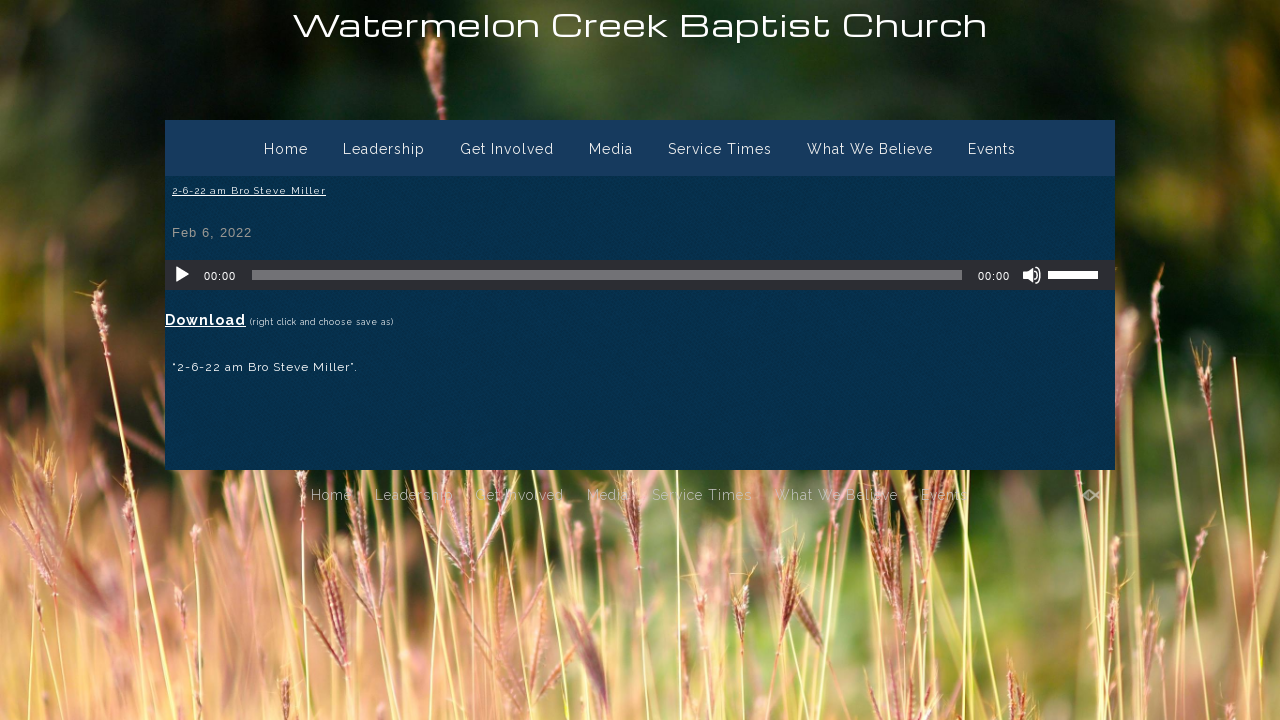

--- FILE ---
content_type: text/html; charset=UTF-8
request_url: https://www.watermeloncreekchurch.com/sermons/2-6-22-am-bro-steve-miller/?mobileOn=0
body_size: 11380
content:
<!DOCTYPE html>
<html xmlns="http://www.w3.org/1999/xhtml" lang="en-US">
<head profile="http://gmpg.org/xfn/11">
<meta http-equiv="Content-Type" content="text/html; charset=UTF-8" />
<meta name="viewport" content="width=device-width" />
<meta name="apple-mobile-web-app-capable" content="no" />
<meta name="apple-mobile-web-app-status-bar-style" content="black" />

<title>2-6-22 am Bro Steve Miller - Watermelon Creek Baptist Church</title>

			<meta property="og:url"           content="https://www.watermeloncreekchurch.com/sermons/2-6-22-am-bro-steve-miller/" />
			<meta property="og:type"          content="article" />
			<meta property="og:title"         content="2-6-22 am Bro Steve Miller" />
			<meta property="og:image"         content="" />
			<meta property="og:description"   content="&#034;2-6-22 am Bro Steve Miller&#034;." />
				<link rel="apple-touch-icon" href="https://www.watermeloncreekchurch.com/hp_wordpress/wp-content/themes/SFWebTemplate/apple-touch-icon.png" />
	<link rel="stylesheet" id="SFstyle" href="https://www.watermeloncreekchurch.com/hp_wordpress/wp-content/themes/SFWebTemplate/style.css?ver=8.5.1.11" type="text/css" media="screen" />
<link rel="stylesheet" id="design_css" href="//sftheme.truepath.com/55/55.css" type="text/css" media="screen" />
<link rel="pingback" href="https://www.watermeloncreekchurch.com/hp_wordpress/xmlrpc.php" />

<style>
	body .plFrontPage .SFblank {
	background:#FFF !important;
	background:rgba(255,255,255,0.7) !important;
	}
</style>
<!--[if lte IE 6]>
	<style type="text/css">
		img { behavior: url(https://www.watermeloncreekchurch.com/hp_wordpress/wp-content/themes/SFWebTemplate/js/iepngfix.htc) }
	</style> 
<![endif]-->

<meta name='robots' content='index, follow, max-image-preview:large, max-snippet:-1, max-video-preview:-1' />
	<style>img:is([sizes="auto" i], [sizes^="auto," i]) { contain-intrinsic-size: 3000px 1500px }</style>
	<style id="BGbackground">
/* Textures used by permission, based on http://subtlepatterns.com*/ body{background:rgb(218,180,120) url(https://www.watermeloncreekchurch.com/hp_wordpress/wp-content/uploads/2018/02/ed5a9be9b4a3.jpg) /*id3622*/ no-repeat 0 0 fixed}@media screen and (max-width:1024px) and (max-height:1024px){body{background-image:url(https://www.watermeloncreekchurch.com/hp_wordpress/wp-content/uploads/2018/02/ed5a9be9b4a3-1024x768.jpg);}}body{-webkit-background-size: cover;
			-moz-background-size: cover;
			-o-background-size: cover;
			background-size: cover;}#header { background: transparent }</style>
<style id="BGcontent"></style><style id="BGnav"></style>
	<!-- This site is optimized with the Yoast SEO plugin v24.4 - https://yoast.com/wordpress/plugins/seo/ -->
	<link rel="canonical" href="https://www.watermeloncreekchurch.com/sermons/2-6-22-am-bro-steve-miller/" />
	<meta property="og:locale" content="en_US" />
	<meta property="og:type" content="article" />
	<meta property="og:title" content="2-6-22 am Bro Steve Miller - Watermelon Creek Baptist Church" />
	<meta property="og:description" content="&#8220;2-6-22 am Bro Steve Miller&#8221;." />
	<meta property="og:url" content="https://www.watermeloncreekchurch.com/sermons/2-6-22-am-bro-steve-miller/" />
	<meta property="og:site_name" content="Watermelon Creek Baptist Church" />
	<meta name="twitter:card" content="summary_large_image" />
	<script type="application/ld+json" class="yoast-schema-graph">{"@context":"https://schema.org","@graph":[{"@type":"WebPage","@id":"https://www.watermeloncreekchurch.com/sermons/2-6-22-am-bro-steve-miller/","url":"https://www.watermeloncreekchurch.com/sermons/2-6-22-am-bro-steve-miller/","name":"2-6-22 am Bro Steve Miller - Watermelon Creek Baptist Church","isPartOf":{"@id":"https://www.watermeloncreekchurch.com/#website"},"datePublished":"2022-02-06T16:24:00+00:00","breadcrumb":{"@id":"https://www.watermeloncreekchurch.com/sermons/2-6-22-am-bro-steve-miller/#breadcrumb"},"inLanguage":"en-US","potentialAction":[{"@type":"ReadAction","target":["https://www.watermeloncreekchurch.com/sermons/2-6-22-am-bro-steve-miller/"]}]},{"@type":"BreadcrumbList","@id":"https://www.watermeloncreekchurch.com/sermons/2-6-22-am-bro-steve-miller/#breadcrumb","itemListElement":[{"@type":"ListItem","position":1,"name":"Home","item":"https://www.watermeloncreekchurch.com/"},{"@type":"ListItem","position":2,"name":"Sermons","item":"https://www.watermeloncreekchurch.com/sermons/"},{"@type":"ListItem","position":3,"name":"2-6-22 am Bro Steve Miller"}]},{"@type":"WebSite","@id":"https://www.watermeloncreekchurch.com/#website","url":"https://www.watermeloncreekchurch.com/","name":"Watermelon Creek Baptist Church","description":"","potentialAction":[{"@type":"SearchAction","target":{"@type":"EntryPoint","urlTemplate":"https://www.watermeloncreekchurch.com/?s={search_term_string}"},"query-input":{"@type":"PropertyValueSpecification","valueRequired":true,"valueName":"search_term_string"}}],"inLanguage":"en-US"}]}</script>
	<!-- / Yoast SEO plugin. -->


<link href='https://fonts.gstatic.com' crossorigin rel='preconnect' />
<link rel="alternate" type="text/xml" title="Watermelon Creek Baptist Church &raquo; Feed" href="https://www.watermeloncreekchurch.com/feed/" />
<link rel="alternate" type="text/xml" title="Watermelon Creek Baptist Church &raquo; Comments Feed" href="https://www.watermeloncreekchurch.com/comments/feed/" />
<style></style><script type="text/javascript">
/* <![CDATA[ */
window._wpemojiSettings = {"baseUrl":"https:\/\/s.w.org\/images\/core\/emoji\/16.0.1\/72x72\/","ext":".png","svgUrl":"https:\/\/s.w.org\/images\/core\/emoji\/16.0.1\/svg\/","svgExt":".svg","source":{"concatemoji":"https:\/\/www.watermeloncreekchurch.com\/hp_wordpress\/wp-includes\/js\/wp-emoji-release.min.js?ver=6.8.3"}};
/*! This file is auto-generated */
!function(s,n){var o,i,e;function c(e){try{var t={supportTests:e,timestamp:(new Date).valueOf()};sessionStorage.setItem(o,JSON.stringify(t))}catch(e){}}function p(e,t,n){e.clearRect(0,0,e.canvas.width,e.canvas.height),e.fillText(t,0,0);var t=new Uint32Array(e.getImageData(0,0,e.canvas.width,e.canvas.height).data),a=(e.clearRect(0,0,e.canvas.width,e.canvas.height),e.fillText(n,0,0),new Uint32Array(e.getImageData(0,0,e.canvas.width,e.canvas.height).data));return t.every(function(e,t){return e===a[t]})}function u(e,t){e.clearRect(0,0,e.canvas.width,e.canvas.height),e.fillText(t,0,0);for(var n=e.getImageData(16,16,1,1),a=0;a<n.data.length;a++)if(0!==n.data[a])return!1;return!0}function f(e,t,n,a){switch(t){case"flag":return n(e,"\ud83c\udff3\ufe0f\u200d\u26a7\ufe0f","\ud83c\udff3\ufe0f\u200b\u26a7\ufe0f")?!1:!n(e,"\ud83c\udde8\ud83c\uddf6","\ud83c\udde8\u200b\ud83c\uddf6")&&!n(e,"\ud83c\udff4\udb40\udc67\udb40\udc62\udb40\udc65\udb40\udc6e\udb40\udc67\udb40\udc7f","\ud83c\udff4\u200b\udb40\udc67\u200b\udb40\udc62\u200b\udb40\udc65\u200b\udb40\udc6e\u200b\udb40\udc67\u200b\udb40\udc7f");case"emoji":return!a(e,"\ud83e\udedf")}return!1}function g(e,t,n,a){var r="undefined"!=typeof WorkerGlobalScope&&self instanceof WorkerGlobalScope?new OffscreenCanvas(300,150):s.createElement("canvas"),o=r.getContext("2d",{willReadFrequently:!0}),i=(o.textBaseline="top",o.font="600 32px Arial",{});return e.forEach(function(e){i[e]=t(o,e,n,a)}),i}function t(e){var t=s.createElement("script");t.src=e,t.defer=!0,s.head.appendChild(t)}"undefined"!=typeof Promise&&(o="wpEmojiSettingsSupports",i=["flag","emoji"],n.supports={everything:!0,everythingExceptFlag:!0},e=new Promise(function(e){s.addEventListener("DOMContentLoaded",e,{once:!0})}),new Promise(function(t){var n=function(){try{var e=JSON.parse(sessionStorage.getItem(o));if("object"==typeof e&&"number"==typeof e.timestamp&&(new Date).valueOf()<e.timestamp+604800&&"object"==typeof e.supportTests)return e.supportTests}catch(e){}return null}();if(!n){if("undefined"!=typeof Worker&&"undefined"!=typeof OffscreenCanvas&&"undefined"!=typeof URL&&URL.createObjectURL&&"undefined"!=typeof Blob)try{var e="postMessage("+g.toString()+"("+[JSON.stringify(i),f.toString(),p.toString(),u.toString()].join(",")+"));",a=new Blob([e],{type:"text/javascript"}),r=new Worker(URL.createObjectURL(a),{name:"wpTestEmojiSupports"});return void(r.onmessage=function(e){c(n=e.data),r.terminate(),t(n)})}catch(e){}c(n=g(i,f,p,u))}t(n)}).then(function(e){for(var t in e)n.supports[t]=e[t],n.supports.everything=n.supports.everything&&n.supports[t],"flag"!==t&&(n.supports.everythingExceptFlag=n.supports.everythingExceptFlag&&n.supports[t]);n.supports.everythingExceptFlag=n.supports.everythingExceptFlag&&!n.supports.flag,n.DOMReady=!1,n.readyCallback=function(){n.DOMReady=!0}}).then(function(){return e}).then(function(){var e;n.supports.everything||(n.readyCallback(),(e=n.source||{}).concatemoji?t(e.concatemoji):e.wpemoji&&e.twemoji&&(t(e.twemoji),t(e.wpemoji)))}))}((window,document),window._wpemojiSettings);
/* ]]> */
</script>
<style>@import "";

	@font-face {
		font-family:'Roboto-Light';
		font-style:normal;
		src: url(https://www.watermeloncreekchurch.com/hp_wordpress/wp-content/uploads/2015/03/Roboto-Light.ttf);
	}
	@font-face {
		font-family:'Socialico Plus';
		font-style:normal;
		src: url(https://www.watermeloncreekchurch.com/hp_wordpress/wp-content/uploads/2015/03/Socialico-Plus.otf);
	}</style><link rel="stylesheet" type="text/css" href="https://fonts.googleapis.com/css?family=ABeeZee|Abril+Fatface|Aguafina+Script|Alegreya%3A400%2C700|Alfa+Slab+One|Antic+Didone|Archivo+Narrow%3A400%2C700|Arimo%3A400%2C700|Arvo%3A400%2C700|Bangers|Bevan|Bowlby+One|Cabin%3A400%2C500%2C600%2C700|Cantata+One|Carrois+Gothic|Caudex%3A400%2C700|Cinzel%3A400%2C700|Cinzel+Decorative%3A400%2C700|Codystar%3A300%2C400|Comfortaa%3A300%2C400%2C700|Covered+By+Your+Grace%3A400|Cutive|Dancing+Script%3A400%2C700|Domine%3A400%2C700|Droid+Sans%3A400%2C700|Droid+Serif%3A400%2C700|Englebert|Enriqueta%3A400%2C700|Exo+2%3A300%2C400%2C600%2C700|Fauna+One|Fjalla+One|Gentium+Book+Basic%3A400%2C400italic%2C700|Glegoo%3A400%2C700|Gloria+Hallelujah|Great+Vibes|Gruppo|Hammersmith+One|Holtwood+One+SC|Julius+Sans+One|Jura%3A300%2C400%2C600|Lato%3A300%2C400%2C700|Libre+Baskerville%3A400%2C700|Lobster+Two%3A400%2C400italic%2C700%2C700italic|Lora%3A400%2C700|Maiden+Orange|Merriweather%3A300%2C400%2C700%2C900|Michroma|Montserrat%3A300%2C400%2C700|Nixie+One|Numans|Old+Standard+TT%3A400%2C700|Open+Sans%3A300%2C400%2C600%2C700|Open+Sans+Condensed%3A300%2C300italic%2C700|Oswald%3A300%2C400%2C700|Ovo|Pacifico|Passion+One%3A400%2C700|Permanent+Marker|Playfair+Display%3A400%2C700%2C900|Poiret+One%3A400|Pontano+Sans|Prata|Poppins|PT+Sans+Narrow%3A400%2C700|PT+Serif%3A400%2C700|Questrial|Quicksand%3A400%2C700|Raleway%3A300%2C400%2C600%2C700|Raleway+Dots|Righteous|Roboto%3A300%2C400%2C700|Roboto+Condensed%3A300%2C400%2C700|Roboto+Slab%3A300%2C400%2C700|Rokkitt%3A400%2C700|Sacramento|Sanchez|Sansita+One|Satisfy|Shadows+Into+Light|Sigmar+One|Slabo+13px%3A400|Source+Sans+Pro%3A200%2C300%2C400%2C600%2C700%2C900|Source+Serif+Pro%3A400%2C600%2C700|Ubuntu%3A300%2C400%2C700|Viga|Wire+One"><link rel='stylesheet' id='btnStyle-css' href='https://www.watermeloncreekchurch.com/hp_wordpress/wp-content/themes/SFWebTemplate/plugins/Layout/css/linkBtnStyle.css?ver=8.5.1.11' type='text/css' media='all' />
<link rel='stylesheet' id='fontello-css' href='https://www.watermeloncreekchurch.com/hp_wordpress/wp-content/themes/SFWebTemplate/plugins/blog/css/css/fontello.css?ver=6.8.3' type='text/css' media='all' />
<link rel='stylesheet' id='mediaelement-css' href='https://www.watermeloncreekchurch.com/hp_wordpress/wp-includes/js/mediaelement/mediaelementplayer-legacy.min.css?ver=4.2.17' type='text/css' media='all' />
<link rel='stylesheet' id='wp-mediaelement-css' href='https://www.watermeloncreekchurch.com/hp_wordpress/wp-includes/js/mediaelement/wp-mediaelement.min.css?ver=6.8.3' type='text/css' media='all' />
<style id='wp-emoji-styles-inline-css' type='text/css'>

	img.wp-smiley, img.emoji {
		display: inline !important;
		border: none !important;
		box-shadow: none !important;
		height: 1em !important;
		width: 1em !important;
		margin: 0 0.07em !important;
		vertical-align: -0.1em !important;
		background: none !important;
		padding: 0 !important;
	}
</style>
<link rel='stylesheet' id='wp-block-library-css' href='https://www.watermeloncreekchurch.com/hp_wordpress/wp-includes/css/dist/block-library/style.min.css?ver=6.8.3' type='text/css' media='all' />
<style id='classic-theme-styles-inline-css' type='text/css'>
/*! This file is auto-generated */
.wp-block-button__link{color:#fff;background-color:#32373c;border-radius:9999px;box-shadow:none;text-decoration:none;padding:calc(.667em + 2px) calc(1.333em + 2px);font-size:1.125em}.wp-block-file__button{background:#32373c;color:#fff;text-decoration:none}
</style>
<link rel='stylesheet' id='fmsform-block-css' href='https://www.watermeloncreekchurch.com/hp_wordpress/wp-content/plugins/com.ministrybrands.forms/editor/gutenberg/blocks/fmsform/style.css?ver=1740417359' type='text/css' media='all' />
<link rel='stylesheet' id='prayer-cloud-block-css' href='https://www.watermeloncreekchurch.com/hp_wordpress/wp-content/plugins/com.ministrybrands.prayer/editor/gutenberg/blocks/prayer-cloud/style.css?ver=1760066327' type='text/css' media='all' />
<style id='global-styles-inline-css' type='text/css'>
:root{--wp--preset--aspect-ratio--square: 1;--wp--preset--aspect-ratio--4-3: 4/3;--wp--preset--aspect-ratio--3-4: 3/4;--wp--preset--aspect-ratio--3-2: 3/2;--wp--preset--aspect-ratio--2-3: 2/3;--wp--preset--aspect-ratio--16-9: 16/9;--wp--preset--aspect-ratio--9-16: 9/16;--wp--preset--color--black: #000000;--wp--preset--color--cyan-bluish-gray: #abb8c3;--wp--preset--color--white: #ffffff;--wp--preset--color--pale-pink: #f78da7;--wp--preset--color--vivid-red: #cf2e2e;--wp--preset--color--luminous-vivid-orange: #ff6900;--wp--preset--color--luminous-vivid-amber: #fcb900;--wp--preset--color--light-green-cyan: #7bdcb5;--wp--preset--color--vivid-green-cyan: #00d084;--wp--preset--color--pale-cyan-blue: #8ed1fc;--wp--preset--color--vivid-cyan-blue: #0693e3;--wp--preset--color--vivid-purple: #9b51e0;--wp--preset--gradient--vivid-cyan-blue-to-vivid-purple: linear-gradient(135deg,rgba(6,147,227,1) 0%,rgb(155,81,224) 100%);--wp--preset--gradient--light-green-cyan-to-vivid-green-cyan: linear-gradient(135deg,rgb(122,220,180) 0%,rgb(0,208,130) 100%);--wp--preset--gradient--luminous-vivid-amber-to-luminous-vivid-orange: linear-gradient(135deg,rgba(252,185,0,1) 0%,rgba(255,105,0,1) 100%);--wp--preset--gradient--luminous-vivid-orange-to-vivid-red: linear-gradient(135deg,rgba(255,105,0,1) 0%,rgb(207,46,46) 100%);--wp--preset--gradient--very-light-gray-to-cyan-bluish-gray: linear-gradient(135deg,rgb(238,238,238) 0%,rgb(169,184,195) 100%);--wp--preset--gradient--cool-to-warm-spectrum: linear-gradient(135deg,rgb(74,234,220) 0%,rgb(151,120,209) 20%,rgb(207,42,186) 40%,rgb(238,44,130) 60%,rgb(251,105,98) 80%,rgb(254,248,76) 100%);--wp--preset--gradient--blush-light-purple: linear-gradient(135deg,rgb(255,206,236) 0%,rgb(152,150,240) 100%);--wp--preset--gradient--blush-bordeaux: linear-gradient(135deg,rgb(254,205,165) 0%,rgb(254,45,45) 50%,rgb(107,0,62) 100%);--wp--preset--gradient--luminous-dusk: linear-gradient(135deg,rgb(255,203,112) 0%,rgb(199,81,192) 50%,rgb(65,88,208) 100%);--wp--preset--gradient--pale-ocean: linear-gradient(135deg,rgb(255,245,203) 0%,rgb(182,227,212) 50%,rgb(51,167,181) 100%);--wp--preset--gradient--electric-grass: linear-gradient(135deg,rgb(202,248,128) 0%,rgb(113,206,126) 100%);--wp--preset--gradient--midnight: linear-gradient(135deg,rgb(2,3,129) 0%,rgb(40,116,252) 100%);--wp--preset--font-size--small: 13px;--wp--preset--font-size--medium: 20px;--wp--preset--font-size--large: 36px;--wp--preset--font-size--x-large: 42px;--wp--preset--spacing--20: 0.44rem;--wp--preset--spacing--30: 0.67rem;--wp--preset--spacing--40: 1rem;--wp--preset--spacing--50: 1.5rem;--wp--preset--spacing--60: 2.25rem;--wp--preset--spacing--70: 3.38rem;--wp--preset--spacing--80: 5.06rem;--wp--preset--shadow--natural: 6px 6px 9px rgba(0, 0, 0, 0.2);--wp--preset--shadow--deep: 12px 12px 50px rgba(0, 0, 0, 0.4);--wp--preset--shadow--sharp: 6px 6px 0px rgba(0, 0, 0, 0.2);--wp--preset--shadow--outlined: 6px 6px 0px -3px rgba(255, 255, 255, 1), 6px 6px rgba(0, 0, 0, 1);--wp--preset--shadow--crisp: 6px 6px 0px rgba(0, 0, 0, 1);}:where(.is-layout-flex){gap: 0.5em;}:where(.is-layout-grid){gap: 0.5em;}body .is-layout-flex{display: flex;}.is-layout-flex{flex-wrap: wrap;align-items: center;}.is-layout-flex > :is(*, div){margin: 0;}body .is-layout-grid{display: grid;}.is-layout-grid > :is(*, div){margin: 0;}:where(.wp-block-columns.is-layout-flex){gap: 2em;}:where(.wp-block-columns.is-layout-grid){gap: 2em;}:where(.wp-block-post-template.is-layout-flex){gap: 1.25em;}:where(.wp-block-post-template.is-layout-grid){gap: 1.25em;}.has-black-color{color: var(--wp--preset--color--black) !important;}.has-cyan-bluish-gray-color{color: var(--wp--preset--color--cyan-bluish-gray) !important;}.has-white-color{color: var(--wp--preset--color--white) !important;}.has-pale-pink-color{color: var(--wp--preset--color--pale-pink) !important;}.has-vivid-red-color{color: var(--wp--preset--color--vivid-red) !important;}.has-luminous-vivid-orange-color{color: var(--wp--preset--color--luminous-vivid-orange) !important;}.has-luminous-vivid-amber-color{color: var(--wp--preset--color--luminous-vivid-amber) !important;}.has-light-green-cyan-color{color: var(--wp--preset--color--light-green-cyan) !important;}.has-vivid-green-cyan-color{color: var(--wp--preset--color--vivid-green-cyan) !important;}.has-pale-cyan-blue-color{color: var(--wp--preset--color--pale-cyan-blue) !important;}.has-vivid-cyan-blue-color{color: var(--wp--preset--color--vivid-cyan-blue) !important;}.has-vivid-purple-color{color: var(--wp--preset--color--vivid-purple) !important;}.has-black-background-color{background-color: var(--wp--preset--color--black) !important;}.has-cyan-bluish-gray-background-color{background-color: var(--wp--preset--color--cyan-bluish-gray) !important;}.has-white-background-color{background-color: var(--wp--preset--color--white) !important;}.has-pale-pink-background-color{background-color: var(--wp--preset--color--pale-pink) !important;}.has-vivid-red-background-color{background-color: var(--wp--preset--color--vivid-red) !important;}.has-luminous-vivid-orange-background-color{background-color: var(--wp--preset--color--luminous-vivid-orange) !important;}.has-luminous-vivid-amber-background-color{background-color: var(--wp--preset--color--luminous-vivid-amber) !important;}.has-light-green-cyan-background-color{background-color: var(--wp--preset--color--light-green-cyan) !important;}.has-vivid-green-cyan-background-color{background-color: var(--wp--preset--color--vivid-green-cyan) !important;}.has-pale-cyan-blue-background-color{background-color: var(--wp--preset--color--pale-cyan-blue) !important;}.has-vivid-cyan-blue-background-color{background-color: var(--wp--preset--color--vivid-cyan-blue) !important;}.has-vivid-purple-background-color{background-color: var(--wp--preset--color--vivid-purple) !important;}.has-black-border-color{border-color: var(--wp--preset--color--black) !important;}.has-cyan-bluish-gray-border-color{border-color: var(--wp--preset--color--cyan-bluish-gray) !important;}.has-white-border-color{border-color: var(--wp--preset--color--white) !important;}.has-pale-pink-border-color{border-color: var(--wp--preset--color--pale-pink) !important;}.has-vivid-red-border-color{border-color: var(--wp--preset--color--vivid-red) !important;}.has-luminous-vivid-orange-border-color{border-color: var(--wp--preset--color--luminous-vivid-orange) !important;}.has-luminous-vivid-amber-border-color{border-color: var(--wp--preset--color--luminous-vivid-amber) !important;}.has-light-green-cyan-border-color{border-color: var(--wp--preset--color--light-green-cyan) !important;}.has-vivid-green-cyan-border-color{border-color: var(--wp--preset--color--vivid-green-cyan) !important;}.has-pale-cyan-blue-border-color{border-color: var(--wp--preset--color--pale-cyan-blue) !important;}.has-vivid-cyan-blue-border-color{border-color: var(--wp--preset--color--vivid-cyan-blue) !important;}.has-vivid-purple-border-color{border-color: var(--wp--preset--color--vivid-purple) !important;}.has-vivid-cyan-blue-to-vivid-purple-gradient-background{background: var(--wp--preset--gradient--vivid-cyan-blue-to-vivid-purple) !important;}.has-light-green-cyan-to-vivid-green-cyan-gradient-background{background: var(--wp--preset--gradient--light-green-cyan-to-vivid-green-cyan) !important;}.has-luminous-vivid-amber-to-luminous-vivid-orange-gradient-background{background: var(--wp--preset--gradient--luminous-vivid-amber-to-luminous-vivid-orange) !important;}.has-luminous-vivid-orange-to-vivid-red-gradient-background{background: var(--wp--preset--gradient--luminous-vivid-orange-to-vivid-red) !important;}.has-very-light-gray-to-cyan-bluish-gray-gradient-background{background: var(--wp--preset--gradient--very-light-gray-to-cyan-bluish-gray) !important;}.has-cool-to-warm-spectrum-gradient-background{background: var(--wp--preset--gradient--cool-to-warm-spectrum) !important;}.has-blush-light-purple-gradient-background{background: var(--wp--preset--gradient--blush-light-purple) !important;}.has-blush-bordeaux-gradient-background{background: var(--wp--preset--gradient--blush-bordeaux) !important;}.has-luminous-dusk-gradient-background{background: var(--wp--preset--gradient--luminous-dusk) !important;}.has-pale-ocean-gradient-background{background: var(--wp--preset--gradient--pale-ocean) !important;}.has-electric-grass-gradient-background{background: var(--wp--preset--gradient--electric-grass) !important;}.has-midnight-gradient-background{background: var(--wp--preset--gradient--midnight) !important;}.has-small-font-size{font-size: var(--wp--preset--font-size--small) !important;}.has-medium-font-size{font-size: var(--wp--preset--font-size--medium) !important;}.has-large-font-size{font-size: var(--wp--preset--font-size--large) !important;}.has-x-large-font-size{font-size: var(--wp--preset--font-size--x-large) !important;}
:where(.wp-block-post-template.is-layout-flex){gap: 1.25em;}:where(.wp-block-post-template.is-layout-grid){gap: 1.25em;}
:where(.wp-block-columns.is-layout-flex){gap: 2em;}:where(.wp-block-columns.is-layout-grid){gap: 2em;}
:root :where(.wp-block-pullquote){font-size: 1.5em;line-height: 1.6;}
</style>
<link rel='stylesheet' id='wc-gallery-style-css' href='https://www.watermeloncreekchurch.com/hp_wordpress/wp-content/plugins/wc-gallery/includes/css/style.css?ver=1.67' type='text/css' media='all' />
<link rel='stylesheet' id='wc-gallery-popup-style-css' href='https://www.watermeloncreekchurch.com/hp_wordpress/wp-content/plugins/wc-gallery/includes/css/magnific-popup.css?ver=1.1.0' type='text/css' media='all' />
<link rel='stylesheet' id='wc-gallery-flexslider-style-css' href='https://www.watermeloncreekchurch.com/hp_wordpress/wp-content/plugins/wc-gallery/includes/vendors/flexslider/flexslider.css?ver=2.6.1' type='text/css' media='all' />
<link rel='stylesheet' id='wc-gallery-owlcarousel-style-css' href='https://www.watermeloncreekchurch.com/hp_wordpress/wp-content/plugins/wc-gallery/includes/vendors/owlcarousel/assets/owl.carousel.css?ver=2.1.4' type='text/css' media='all' />
<link rel='stylesheet' id='wc-gallery-owlcarousel-theme-style-css' href='https://www.watermeloncreekchurch.com/hp_wordpress/wp-content/plugins/wc-gallery/includes/vendors/owlcarousel/assets/owl.theme.default.css?ver=2.1.4' type='text/css' media='all' />
<link rel='stylesheet' id='sf-parallax-css-css' href='https://www.watermeloncreekchurch.com/hp_wordpress/wp-content/themes/SFWebTemplate/plugins/Layout/js/parallax/PL.css?ver=8.5.1.11' type='text/css' media='all' />
<link rel='stylesheet' id='sf-wait-spinner-css' href='https://www.watermeloncreekchurch.com/hp_wordpress/wp-content/themes/SFWebTemplate/plugins/admin/css/wait-spinner.css?ver=8.5.1.11' type='text/css' media='all' />
<link rel='stylesheet' id='sermoncommon-css' href='https://www.watermeloncreekchurch.com/hp_wordpress/wp-content/themes/SFWebTemplate/plugins/sermons/css/sermon.css?ver=8.5.1.11' type='text/css' media='all' />
<link rel='stylesheet' id='sfsermonstyle-css' href='https://www.watermeloncreekchurch.com/hp_wordpress/wp-content/themes/SFWebTemplate/plugins/sermons/theme/default.css?ver=8.5.1.11' type='text/css' media='all' />
<link rel='stylesheet' id='wc-gallery-simpler-css' href='https://www.watermeloncreekchurch.com/hp_wordpress/wp-content/themes/SFWebTemplate/plugins/Layout/css/simple-wc-gallery.css?ver=8.5.1.11' type='text/css' media='all' />
<script type="text/javascript">
	var _gaq = _gaq || [];
	_gaq.push(['sf._setAccount', 'UA-25906680-5'],
		['sf._setDomainName', 'www.watermeloncreekchurch.com'],
		['sf._setAllowLinker', true],
		['sf._setCustomVar', 1, 'user', '0', 1],
		['sf._setCustomVar', 2, 'theme', '55', 3],
		['sf._setCustomVar', 3, 'all_posts', '382', 3],
		['sf._setCustomVar', 4, 'imageEditor', '64', 3],
		['sf._setCustomVar', 5, 'plugins', '10', 3],
		['sf._trackPageview']
	);

	(function() {
		var ga = document.createElement('script'); ga.type = 'text/javascript'; ga.async = true;
		ga.src = ('https:' == document.location.protocol ? 'https://ssl' : 'http://www') + '.google-analytics.com/ga.js';
		var s = document.getElementsByTagName('script')[0]; s.parentNode.insertBefore(ga, s);
//		(document.getElementsByTagName('head')[0] || document.getElementsByTagName('body')[0]).appendChild(ga);
	})();
</script>
<script type='text/javascript' src='https://www.watermeloncreekchurch.com/hp_wordpress/wp-admin/load-scripts.php?c=gzip&amp;load%5Bchunk_0%5D=jquery-core,jquery-migrate&amp;ver=6.8.3'></script>
<script type="text/javascript" id="mediaelement-core-js-before">
/* <![CDATA[ */
var mejsL10n = {"language":"en","strings":{"mejs.download-file":"Download File","mejs.install-flash":"You are using a browser that does not have Flash player enabled or installed. Please turn on your Flash player plugin or download the latest version from https:\/\/get.adobe.com\/flashplayer\/","mejs.fullscreen":"Fullscreen","mejs.play":"Play","mejs.pause":"Pause","mejs.time-slider":"Time Slider","mejs.time-help-text":"Use Left\/Right Arrow keys to advance one second, Up\/Down arrows to advance ten seconds.","mejs.live-broadcast":"Live Broadcast","mejs.volume-help-text":"Use Up\/Down Arrow keys to increase or decrease volume.","mejs.unmute":"Unmute","mejs.mute":"Mute","mejs.volume-slider":"Volume Slider","mejs.video-player":"Video Player","mejs.audio-player":"Audio Player","mejs.captions-subtitles":"Captions\/Subtitles","mejs.captions-chapters":"Chapters","mejs.none":"None","mejs.afrikaans":"Afrikaans","mejs.albanian":"Albanian","mejs.arabic":"Arabic","mejs.belarusian":"Belarusian","mejs.bulgarian":"Bulgarian","mejs.catalan":"Catalan","mejs.chinese":"Chinese","mejs.chinese-simplified":"Chinese (Simplified)","mejs.chinese-traditional":"Chinese (Traditional)","mejs.croatian":"Croatian","mejs.czech":"Czech","mejs.danish":"Danish","mejs.dutch":"Dutch","mejs.english":"English","mejs.estonian":"Estonian","mejs.filipino":"Filipino","mejs.finnish":"Finnish","mejs.french":"French","mejs.galician":"Galician","mejs.german":"German","mejs.greek":"Greek","mejs.haitian-creole":"Haitian Creole","mejs.hebrew":"Hebrew","mejs.hindi":"Hindi","mejs.hungarian":"Hungarian","mejs.icelandic":"Icelandic","mejs.indonesian":"Indonesian","mejs.irish":"Irish","mejs.italian":"Italian","mejs.japanese":"Japanese","mejs.korean":"Korean","mejs.latvian":"Latvian","mejs.lithuanian":"Lithuanian","mejs.macedonian":"Macedonian","mejs.malay":"Malay","mejs.maltese":"Maltese","mejs.norwegian":"Norwegian","mejs.persian":"Persian","mejs.polish":"Polish","mejs.portuguese":"Portuguese","mejs.romanian":"Romanian","mejs.russian":"Russian","mejs.serbian":"Serbian","mejs.slovak":"Slovak","mejs.slovenian":"Slovenian","mejs.spanish":"Spanish","mejs.swahili":"Swahili","mejs.swedish":"Swedish","mejs.tagalog":"Tagalog","mejs.thai":"Thai","mejs.turkish":"Turkish","mejs.ukrainian":"Ukrainian","mejs.vietnamese":"Vietnamese","mejs.welsh":"Welsh","mejs.yiddish":"Yiddish"}};
/* ]]> */
</script>
<script type="text/javascript" src="https://www.watermeloncreekchurch.com/hp_wordpress/wp-includes/js/mediaelement/mediaelement-and-player.min.js?ver=4.2.17" id="mediaelement-core-js"></script>
<script type="text/javascript" src="https://www.watermeloncreekchurch.com/hp_wordpress/wp-includes/js/mediaelement/mediaelement-migrate.min.js?ver=6.8.3" id="mediaelement-migrate-js"></script>
<script type="text/javascript" id="mediaelement-js-extra">
/* <![CDATA[ */
var _wpmejsSettings = {"pluginPath":"\/hp_wordpress\/wp-includes\/js\/mediaelement\/","classPrefix":"mejs-","stretching":"responsive","audioShortcodeLibrary":"mediaelement","videoShortcodeLibrary":"mediaelement"};
/* ]]> */
</script>
<script type="text/javascript" src="https://www.watermeloncreekchurch.com/hp_wordpress/wp-content/themes/SFWebTemplate/js.php?js=plugins/sermons/js/jquery.autoellipsis.js?ver=8.5.1.11" id="sermonEllipsize-js"></script>
<script type="text/javascript" id="sermons-js-js-extra">
/* <![CDATA[ */
var sermondata = {"sermonsPopupURL":"https:\/\/www.watermeloncreekchurch.com\/hp_wordpress\/wp-admin\/media-upload.php?for=sermon&type=audio&TB_iframe=true","notesPopupURL":"https:\/\/www.watermeloncreekchurch.com\/hp_wordpress\/wp-admin\/media-upload.php?TB_iframe=true"};
/* ]]> */
</script>
<script type="text/javascript" src="https://www.watermeloncreekchurch.com/hp_wordpress/wp-content/themes/SFWebTemplate/js.php?js=plugins/sermons/js/sermon.js?ver=8.5.1.11" id="sermons-js-js"></script>
<script type="text/javascript" src="https://www.watermeloncreekchurch.com/hp_wordpress/wp-content/themes/SFWebTemplate/js.php?js=plugins/sermons/js/jquery.placeholder.min.js?ver=6.8.3" id="placeholder-js"></script>
<script type="text/javascript" src="https://www.watermeloncreekchurch.com/hp_wordpress/wp-content/themes/SFWebTemplate/js.php?js=js/common-noms.js?ver=8.5.1.11" id="SFnonMS-js"></script>
<script type="text/javascript" src="https://www.watermeloncreekchurch.com/hp_wordpress/wp-content/themes/SFWebTemplate/js.php?js=js/cycle.js?ver=20130327" id="cycle-js"></script>
<script type="text/javascript" src="https://www.watermeloncreekchurch.com/hp_wordpress/wp-content/themes/SFWebTemplate/js.php?js=js/cycle2.plugins.js?ver=20140128" id="cycle-plugins-js"></script>
<script type="text/javascript" src="https://www.watermeloncreekchurch.com/hp_wordpress/wp-includes/js/underscore.min.js?ver=1.13.7" id="underscore-js"></script>
<script type="text/javascript" id="theme_common-js-extra">
/* <![CDATA[ */
var wpbasehome = "https:\/\/www.watermeloncreekchurch.com\/hp_wordpress\/wp-content\/uploads\/";
/* ]]> */
</script>
<script type="text/javascript" src="https://www.watermeloncreekchurch.com/hp_wordpress/wp-content/themes/SFWebTemplate/js.php?js=js/common.js?ver=8.5.1.11" id="theme_common-js"></script>
<script type="text/javascript" src="https://www.watermeloncreekchurch.com/hp_wordpress/wp-content/themes/SFWebTemplate/js.php?js=plugins/Layout/js/parallax/tubular-video/js/jquery.tubular.1.0.js?ver=8.5.1.11" id="tubular-js"></script>
<script type="text/javascript" src="https://www.watermeloncreekchurch.com/hp_wordpress/wp-content/themes/SFWebTemplate/js.php?js=plugins/Layout/js/parallax/waypoints.js?ver=8.5.1.11" id="waypoints-js"></script>
<script type="text/javascript" src="https://www.watermeloncreekchurch.com/hp_wordpress/wp-content/themes/SFWebTemplate/js.php?js=plugins/Layout/js/parallax/jquery.overlap.js?ver=8.5.1.11" id="jqOverlap-js"></script>
<script type="text/javascript" src="https://www.watermeloncreekchurch.com/hp_wordpress/wp-content/themes/SFWebTemplate/js.php?js=plugins/Layout/js/parallax/PL.js?ver=8.5.1.11" id="sf-parallax-js"></script>
<script type="text/javascript" src="https://www.watermeloncreekchurch.com/hp_wordpress/wp-content/themes/SFWebTemplate/js.php?js=plugins/sermons/js/sermons_Common.js?ver=8.5.1.11" id="sf_sermons_common-js"></script>
<link rel="https://api.w.org/" href="https://www.watermeloncreekchurch.com/wp-json/" /><link rel="EditURI" type="application/rsd+xml" title="RSD" href="https://www.watermeloncreekchurch.com/hp_wordpress/xmlrpc.php?rsd" />
<link rel='shortlink' href='https://www.watermeloncreekchurch.com/?p=4254' />
<link rel="alternate" title="oEmbed (JSON)" type="application/json+oembed" href="https://www.watermeloncreekchurch.com/wp-json/oembed/1.0/embed?url=https%3A%2F%2Fwww.watermeloncreekchurch.com%2Fsermons%2F2-6-22-am-bro-steve-miller%2F" />
<link rel="alternate" title="oEmbed (XML)" type="text/xml+oembed" href="https://www.watermeloncreekchurch.com/wp-json/oembed/1.0/embed?url=https%3A%2F%2Fwww.watermeloncreekchurch.com%2Fsermons%2F2-6-22-am-bro-steve-miller%2F&#038;format=xml" />
<!-- Analytics by WP Statistics - https://wp-statistics.com -->
<style id="sermonBG">body div.sermon_playlist.sermon_playlist, body .wp-playlist.wp-audio-playlist{background-color:rgba(0,0,0,1);}</style><style type="text/css">.recentcomments a{display:inline !important;padding:0 !important;margin:0 !important;}</style><style id="SF_Font_SiteTitle">#header #logo *{font-family:"Michroma"} </style><style id="SF_Font_SiteTitle-size">#header #logo *{font-size:30px;line-height:48px;}</style><style id="SF_Font_SiteTitle-weight">#header #logo *{font-weight:400}</style><style id="SF_Font_Nav-size">body #main_nav li a, body #main_nav li,body #main_nav ul.sub-menu li a,body #main_nav ul.children li a,body.mobileOn .menu_btn .withInner, body.mobileOn .menu_btn .menuWord,body.menuOverflow #main_nav li a,body #main_nav2, #main_nav2 >li, body #main_nav2 li a, body #main_nav2 ul.sub-menu li a,#main_nav,#body_wrapper #header .nav_wrapper:before, #body_wrapper #header #mobile_nav .menu_btn a:before, body #header .search form:after,body #header .search >form:before,.sfPagePrev, .sfPageNext, body .toTop{font-size:14px;}</style><style id="SF_Font_Nav-weight">body #main_nav li a, body #main_nav li,body #main_nav ul.sub-menu li a,body #main_nav ul.children li a,body.mobileOn .menu_btn .withInner, body.mobileOn .menu_btn .menuWord,body.menuOverflow #main_nav li a,body #main_nav2, #main_nav2 >li, body #main_nav2 li a, body #main_nav2 ul.sub-menu li a,#main_nav,#body_wrapper #header .nav_wrapper:before, #body_wrapper #header #mobile_nav .menu_btn a:before, body #header .search form:after,body #header .search >form:before,.sfPagePrev, .sfPageNext, body .toTop{font-weight:400}</style><style id="SF_Font_BreadcrumbTitle-weight"></style><style id="SF_Font_Breadcrumb-weight"></style><style id="SF_Font_Heading-size">body #content_container h1,body #content_container .entry h1,body.home #content_container h1.posttitle,body #content_container h1.posttitle.posttitle, body.home #content_container h1,
		body .widget h1,
		body .entry h1,body.home h1.posttitle.posttitle,body h1.posttitle.posttitle, body.home h1{font-size:16px;line-height:25px;}</style><style id="SF_Font_Heading-weight">body #content_container h1,body #content_container .entry h1,body.home #content_container h1.posttitle,body #content_container h1.posttitle.posttitle, body.home #content_container h1,
		body .widget h1,
		body .entry h1,body.home h1.posttitle.posttitle,body h1.posttitle.posttitle, body.home h1{font-weight:400}</style><style id="SF_Font_Subheading-size">body h2,body .entry h2,body.home h2.posttitle,body.home h2,body h2.posttitle,h2.posttitle.posttitle >a,body .widget h2.widgettitle,body .entry .widget >h2.widget_title{font-size:10px;text-transform:none;line-height:16px;}body h3,body .entry h3,body.home h3.posttitle,body.home h3,body h3.posttitle,h3.posttitle.posttitle >a,body .widget h3.widgettitle,body .entry .widget >h3.widget_title{font-size:7.8px;text-transform:none;line-height:12px;}body h4,body .entry h4,body.home h4.posttitle,body.home h4,body h4.posttitle,h4.posttitle.posttitle >a,body .widget h4.widgettitle,body .entry .widget >h4.widget_title{font-size:7.4666666666667px;text-transform:none;line-height:11px;}body h5,body .entry h5,body.home h5.posttitle,body.home h5,body h5.posttitle,h5.posttitle.posttitle >a,body .widget h5.widgettitle,body .entry .widget >h5.widget_title{font-size:5.5333333333333px;text-transform:none;line-height:8px;}body h6,body .entry h6,body.home h6.posttitle,body.home h6,body h6.posttitle,h6.posttitle.posttitle >a,body .widget h6.widgettitle,body .entry .widget >h6.widget_title{font-size:5px;text-transform:none;line-height:8px;}</style><style id="SF_Font_Subheading-weight">body .widget h2,body .widget h3,body .widget h4,body .widget h5,body .widget h6,
		body h2,body h3,body h4,body h5,body h6,
		body .entry h2,body .entry h3,body .entry h4,body .entry h5,body .entry h6,
		body.home h2.posttitle.posttitle,body.home h2,
		.entry .widget.widget h2.widget_title.widget_title,
		.entry .widget.widget h2.widgettitle.widgettitle,
		body h2.posttitle.posttitle, h2.posttitle.posttitle >a,
		body h3.posttitle.posttitle, h3.posttitle.posttitle >a{font-weight:400}</style><style id="SF_Font_Paragraph-size">.entry p, body p, .sflb_section >div, .entry, [contenteditable=true] >div,[contenteditable], ul.widgets{font-size:12px;line-height:19px;}</style><style id="SF_Font_Paragraph-weight">.entry p, body p, .sflb_section >div, .entry, [contenteditable=true] >div,[contenteditable], ul.widgets{font-weight:400}</style><style id="SF_Font_FooterMenu-size">#footer_nav a,#footer_nav{font-size:10px;line-height:16px;}</style><style id="SF_Font_FooterMenu-weight">#footer_nav a,#footer_nav{font-weight:400}</style><style id="SF_Font_Links-size">[class*=sflb_section] a, .post p>a,.post p>*>a, .page p>a,.page p>*>a, .widget.widget.widget a, body a.more-link, div.post div >a, div.post div>*>a, div.page div > a, #sidebar .widgets a, #footerPage a{font-size:14px;line-height:22px;}</style><style id="SF_Font_Links-weight">[class*=sflb_section] a, .post p>a,.post p>*>a, .page p>a,.page p>*>a, .widget.widget.widget a, body a.more-link, div.post div >a, div.post div>*>a, div.page div > a, #sidebar .widgets a, #footerPage a{font-weight:700}</style><link rel="icon" href="https://www.watermeloncreekchurch.com/hp_wordpress/wp-content/uploads/2022/05/IconOnlypng-1024x1024-1-32x32.png" sizes="32x32" />
<link rel="icon" href="https://www.watermeloncreekchurch.com/hp_wordpress/wp-content/uploads/2022/05/IconOnlypng-1024x1024-1-192x192.png" sizes="192x192" />
<link rel="apple-touch-icon" href="https://www.watermeloncreekchurch.com/hp_wordpress/wp-content/uploads/2022/05/IconOnlypng-1024x1024-1-180x180.png" />
<meta name="msapplication-TileImage" content="https://www.watermeloncreekchurch.com/hp_wordpress/wp-content/uploads/2022/05/IconOnlypng-1024x1024-1-270x270.png" />
</head>
<body class="wp-singular sermons-template-default single single-sermons postid-4254 wp-theme-SFWebTemplate notHeaderFixed tiptop noWidgets noSermonAttr excerpting showdate showcategory thumbHidden SFsearchHid"><div id="body_wrapper">
<div id="header">
	<div class="container">
		<style id="customLogo">#logo, #logo * {text-align:left}
			html body #logo >a { display:inline-block;vertical-align:top;
				margin-left:0px;
				margin-top:-60px } </style>
		<h1 id="logo"><a href="https://www.watermeloncreekchurch.com/"><span>Watermelon Creek Baptist Church</span><input type="hidden" id="theHomeImg" value="https://www.watermeloncreekchurch.com/hp_wordpress/wp-content/uploads/2015/05/mosaiclogo_logo.png"></a></h1>
		<div id="mobile_nav">
			<ul>
				<!-- new menuWord is hidden on newer themes, the empty span is for new menu effect.: -->
				<li class="menu_btn"><a href="#" class="withInner"><span></span><div class="menuWord">MENU</div></a></li>
				<li class="search_btn"><a href="#"></a></li>
			</ul>
		</div>		<div class="search" >
			<form method="get" action="https://www.watermeloncreekchurch.com/"  class="search_form">
				<input type="text" value="" name="s" class="search_inp" placeholder=""/>
				<input type="submit" id="searchsubmit" value="" class="search_subm" />
			</form>
		</div><ul id="main_nav" class="menu"><li id="menu-item-3419" class="menu-item menu-item-type-custom menu-item-object-custom menu-item-home menu-item-3419"><a href="https://www.watermeloncreekchurch.com/">Home</a></li>
<li id="menu-item-3572" class="menu-item menu-item-type-post_type menu-item-object-page menu-item-3572"><a href="https://www.watermeloncreekchurch.com/leadership/">Leadership</a></li>
<li id="menu-item-3574" class="menu-item menu-item-type-post_type menu-item-object-page menu-item-3574"><a href="https://www.watermeloncreekchurch.com/get-involved/">Get Involved</a></li>
<li id="menu-item-3784" class="menu-item menu-item-type-post_type menu-item-object-page menu-item-3784"><a href="https://www.watermeloncreekchurch.com/3782-autosave-v1/">Media</a></li>
<li id="menu-item-4702" class="menu-item menu-item-type-post_type menu-item-object-page menu-item-4702"><a href="https://www.watermeloncreekchurch.com/service-times/">Service Times</a></li>
<li id="menu-item-4710" class="menu-item menu-item-type-post_type menu-item-object-page menu-item-4710"><a href="https://www.watermeloncreekchurch.com/what-we-believe/">What We Believe</a></li>
<li id="menu-item-4742" class="menu-item menu-item-type-post_type menu-item-object-page menu-item-4742"><a href="https://www.watermeloncreekchurch.com/events/">Events</a></li>
</ul>	</div>
</div>
<div id="content_container"><div class="gallery_container inner_page">
						</div>	<div id="content_container_inner">	<div id="content" class="narrowcolumn">
		<div class="post post-4254 sermons type-sermons status-publish hentry" id="post-4254">
						<h2 class="posttitle"><a href="https://www.watermeloncreekchurch.com/sermons/2-6-22-am-bro-steve-miller/" rel="bookmark" title="Permanent Link to 2-6-22 am Bro Steve Miller">2-6-22 am Bro Steve Miller</a></h2>
			<p class="postmeta"><span class="date">Feb 6, 2022</span><span class="fb-share-button" data-href="https://www.watermeloncreekchurch.com/sermons/2-6-22-am-bro-steve-miller/" 
					data-layout="button_count" 
					data-size="small" 
					data-mobile-iframe="false">
				</span></p><div class="aroundSermon">
			<audio class="sermon-initme" controls="controls" preload="none"><source src="https://www.watermeloncreekchurch.com/hp_wordpress/wp-content/uploads/2022/02/2-6-22-am-Bro-Steve-Miller.mp3" /></audio><br/></div>			<div><span><a class="download_btn" target="_blank" href="https://www.watermeloncreekchurch.com/sermons/2-6-22-am-bro-steve-miller/?download_mp3=mp3">Download</a>
					<span style="font-size:70%;">(right click and choose save as)</span></span></div><br/>
						<div class="entry"><div class="sflb_row sflb_12"> <div class="sflb_section sflb_span12"><div>&#8220;2-6-22 am Bro Steve Miller&#8221;.</div>
</div></div></div>
			<br/><p class="postmeta"></p> 
			<hr />
		</div>
	
			<p class="nocomments"></p>
	
	
		<div class="navigation">
		<div class="alignleft"></div>
		<div class="alignright"></div>
	</div>
	
	
	</div>
	<div id="sidebar">
		<ul class="widgets">
							
								</ul>
		<div class="sidebar_bottom"></div>
	</div>
<div style="clear:both;"></div>
</div><!-- content_container_inner end -->
</div><!-- content_container end -->

<div id="footer">
	<div class="container">
		
		<div class="bg"></div>
		<div id="footerPage"></div>
		<!--logo now lastsibling -->
		<ul id="footer_nav" class="fl_r"><li class="menu-item menu-item-type-custom menu-item-object-custom menu-item-home menu-item-3419"><a href="https://www.watermeloncreekchurch.com/">Home</a></li>
<li class="menu-item menu-item-type-post_type menu-item-object-page menu-item-3572"><a href="https://www.watermeloncreekchurch.com/leadership/">Leadership</a></li>
<li class="menu-item menu-item-type-post_type menu-item-object-page menu-item-3574"><a href="https://www.watermeloncreekchurch.com/get-involved/">Get Involved</a></li>
<li class="menu-item menu-item-type-post_type menu-item-object-page menu-item-3784"><a href="https://www.watermeloncreekchurch.com/3782-autosave-v1/">Media</a></li>
<li class="menu-item menu-item-type-post_type menu-item-object-page menu-item-4702"><a href="https://www.watermeloncreekchurch.com/service-times/">Service Times</a></li>
<li class="menu-item menu-item-type-post_type menu-item-object-page menu-item-4710"><a href="https://www.watermeloncreekchurch.com/what-we-believe/">What We Believe</a></li>
<li class="menu-item menu-item-type-post_type menu-item-object-page menu-item-4742"><a href="https://www.watermeloncreekchurch.com/events/">Events</a></li>
</ul>		<div class="mobile_toggle"><a href="/sermons/2-6-22-am-bro-steve-miller/?mobileOn=1">Mobile Site</a><div style="clear:both;"></div></div>

		<p class="fl_l"><a href='http://www.sharefaith.com/category/church-websites.html' target='_blank'><!--Sharefaith Church Websites--></a></p>
	</div>
</div>
<style>.mejs-controls .mejs-time-rail .mejs-time-current{background:#fff;background:rgba(255,255,255,0.8);background:-webkit-gradient(linear,0% 0,0% 100%,from(rgba(255,255,255,0.9)),to(rgba(200,200,200,0.8)));background:-webkit-linear-gradient(top,rgba(255,255,255,0.9),rgba(200,200,200,0.8));background:-moz-linear-gradient(top,rgba(255,255,255,0.9),rgba(200,200,200,0.8));background:-o-linear-gradient(top,rgba(255,255,255,0.9),rgba(200,200,200,0.8));background:-ms-linear-gradient(top,rgba(255,255,255,0.9),rgba(200,200,200,0.8));background:linear-gradient(rgba(255,255,255,0.9),rgba(200,200,200,0.8));}
.mejs-time-hovered{transform:scaleX(0) !important;}
.mejs-time-handle{display:none;}/*jumpy looking*/
</style><script type="speculationrules">
{"prefetch":[{"source":"document","where":{"and":[{"href_matches":"\/*"},{"not":{"href_matches":["\/hp_wordpress\/wp-*.php","\/hp_wordpress\/wp-admin\/*","\/hp_wordpress\/wp-content\/uploads\/*","\/hp_wordpress\/wp-content\/*","\/hp_wordpress\/wp-content\/plugins\/*","\/hp_wordpress\/wp-content\/themes\/SFWebTemplate\/*","\/*\\?(.+)"]}},{"not":{"selector_matches":"a[rel~=\"nofollow\"]"}},{"not":{"selector_matches":".no-prefetch, .no-prefetch a"}}]},"eagerness":"conservative"}]}
</script>
		<script>PLMOBILE=[];
		jQuery(function($) {
			$('').attr('data-stellar-background-ratio','0.5')
			.prepend('<div class="SFPLOverlay SFColor">');
			sf_parallax();
		});
		</script>
		<script type='text/javascript' src='https://www.watermeloncreekchurch.com/hp_wordpress/wp-admin/load-scripts.php?c=gzip&amp;load%5Bchunk_0%5D=jquery-ui-core,jquery-ui-mouse,jquery-ui-resizable,wp-mediaelement,jquery-effects-core&amp;ver=6.8.3'></script>
<script type="text/javascript" src="https://www.watermeloncreekchurch.com/hp_wordpress/wp-includes/js/comment-reply.min.js?ver=6.8.3" id="comment-reply-js" async="async" data-wp-strategy="async"></script>
</div>
</body>
</html>


--- FILE ---
content_type: text/css
request_url: https://sftheme.truepath.com/55/55.css
body_size: 8074
content:
@import url(https://fonts.googleapis.com/css?family=Raleway:400,300,700);
/*@import url(https://fonts.googleapis.com/css?family=Cinzel:400,300,700);*/

html {
	height: 100%;
}
body, textarea, input, select {
	font: 12px/19px Raleway,arial;
	letter-spacing: 1px;
}
textarea, input, select {
	color: #000;
}
input, select, textarea {
	font-weight:bold;
}
body {
	font-family: Raleway, Arial, sans-serif;
	background:#083d61  url("https://sftheme.truepath.com/custom/textures/159.png"); /*#153445 url("http://sftheme.truepath.com/custom/textures/246.png") repeat scroll 0 0;*/
	height: 100%;
	color:#fff;
}
#body_wrapper {
	/*background: url('bottom-bg.png') fixed center bottom repeat-x;*/
	/*min-height: 100%;*/
}
a, h1 a, h2 a, h3 a, h4 a, h5 a, h6 a {
	color: #FFF;
}
a {
	text-decoration: underline;
}
#header {
	height: 176px;
}
#header .container {
	width: 950px;
}
#logo {
	left: 0;
	margin: 0 auto;
	text-align: center;
	width: 950px;
}
#logo img {
	max-height: 100px;
	max-width: 600px;
}
#logo a {
	color: #fff;
	font: 40px/64px Raleway; 
	/*Cinzel,Arial;*/
}
#logo a span {
	padding-top: 60px;
}
#header .search {
	background-color: rgb(223,223,223);
	background-color: rgba(223, 223, 223, 0.2);
	color:#fff;
	height:22px;
	-moz-border-radius:5px;
	-webkit-border-radius:5px;
	border-radius: 5px;
	top: 98px;
	left: auto;
	right: 0;
	width: 160px;
}
#header .search input.search_inp {
	font: 15px Raleway,arial,sans-serif;
	padding: 3px 8px 1px 8px;
	height:18px;
	width:113px;
}
#header #searchsubmit {
	background: url(search.png) no-repeat right center;
	height:22px;
	width:21px;
}

#main_nav {
	background: #163A5E;
	display: inline-block;
	font-size: 0;
	height: 56px;
	left:0;
	padding: 0;
	text-align: center;
	top:120px;
	width: 950px;
}
#main_nav li {
	display: inline-block;
	float: none;
	height: 28px;
	margin: 0;
	*display: inline; /*IE7 hack */
}
#main_nav li.home {
	border: 0;
}
#main_nav li:hover {
	background: transparent;
	color: #FFF;
}
#main_nav li:hover a {
	color: #FFF;
}
#main_nav li a {
	font: 300 14px/28px Raleway, Arial, sans-serif;
	color: #f0f0f0;
	height: 28px;
	padding:15px 15px 0 15px;
}
#main_nav li.current_page_item, #main_nav li.current_page_item a,
#main_nav li.current_page_parent, #main_nav li.current_page_parent a {
	background: transparent;
	color: #FFF;
}
#main_nav li a:hover {
	color:#FFF;
	background: transparent;
}
#main_nav li.current_page_parent ul.children ,
#main_nav li.current_page_parent ul.sub-menu {
}
#main_nav ul.children ,
#main_nav ul.sub-menu {
	background: #052433;
	box-shadow: 0 4px 6px rgba(0,0,0,0.3);
	left: 0;
	padding: 0;
	text-align: left;
	top: 38px;
}
#main_nav ul.children li ,
#main_nav ul.sub-menu li {
	border: 0;
	display: block;
	height: 28px;
	padding: 0;
}
#main_nav ul.children li:hover,
#main_nav ul.sub-menu li:hover{
	background: transparent;
	color: #FFF;
	padding: 0;
	margin: 0;
}
#main_nav ul.children li a ,
#main_nav ul.sub-menu li a {
	background:transparent;
	color: #fff;
	font-size: 13px;
	font-weight: 300;
	line-height: 28px;
	height: 28px;
	padding: 0 15px;
	width: auto;
}
#main_nav ul.children li a:hover,
#main_nav ul.sub-menu li a:hover{
	background: transparent;
	color: #c8c7c7;
	padding: 0 15px;
}
#main_nav ul.children li.current_page_item, #main_nav ul.children li.current_page_item a ,
#main_nav ul.sub-menu li.current_page_item, #main_nav ul.sub-menu li.current_page_item a {
	background: transparent;
	color:#FFF;
}
#main_nav li.current_page_item ul.children li a ,
#main_nav li.current_page_item ul.sub-menu li a {
	background:transparent;
}

#gal_nav a {
	background: url("gal_nav_dots.png") no-repeat scroll 0 0 transparent;
}

#content_container {
	background: #083d61  url("https://sftheme.truepath.com/custom/textures/159.png");/* transparent;#052433;*/
	/*overflow: hidden; */
}
.gallery_container {
	margin-bottom: 28px;
	position: relative;
	background:transparent;
}
#content_container .slideshow_container {
	background: transparent;
}

#content_container_inner {
	border-spacing: 33px 0;
	clear: both;
	display: table;
	margin: 0 0 30px -33px;
}
#content, #sidebar {
	background: #083d61 url("https://sftheme.truepath.com/custom/textures/159.png"); /*transparent;#052433;*/
	display: table-cell;
	float: none;
	height: 300px; /* this is for min-height. It will auto grow still */
	padding: 0 0 0 0;
	vertical-align: top;
	width: 586px;
}
#content > div {
	width: 516px;
}
.post, div.page {
	padding:0;
}
body.noWidgets #content_container_inner {
	margin-bottom: 0;
}
body.noWidgets #content {
	display: block;
	height: auto;
	width: 950px;
}
body.noWidgets #content > div {
	width: auto;
}

#sidebar {
	display: table-cell;
	float: none;
	font: 15px/21px Raleway,arial;
	margin: 0;
	padding: 0 18px 30px;
	vertical-align: top;
}
#sidebar ul.widgets {
	width: 295px;
}
#sidebar a {
	color: #fff;
}
li.widget li, body div.widget.widget li{
	border: 0;
}
li.widget h2, body div.widget.widget h2{
	background: transparent;
	border: 0;
	font: bold 20px/23px Raleway,Arial;
	padding: 2px 14px;
	color: #FFF;
}
#sidebar a, body .entry .widget a {
	color: #FFF;
}
body.noWidgets #sidebar {
	background:transparent;
	display: none;
	float: right;
	margin-top: -50px;
	box-shadow: none;
}

h1,h2,h3,h4,h5,h6 {
	color: #FFF;
}

.entry h1 {
	font: bold 32px/51px Raleway,Arial;
	margin: 0 0 20px;
}
.entry h2, h2.posttitle {
	font: bold 30px/30px Raleway,Arial;
	margin: 0 0 10px;
}
.entry h3 {
	font: bold 20px/20px Raleway,Arial;
}
.entry h4 {
	font: bold 16px/16px  Raleway,Arial;
}
.entry h5 {
	font: bold 14px/14px  Raleway,Arial;
}
.entry h6 {
	font: bold 12px/12px  Raleway,Arial;
}
.post >.posttitle, .post >.postmeta {
	padding:7px;
}
.sflb_section {
	box-sizing: border-box;
	padding:7px;
}

#footer {
	height: 50px;
}

#footer ul#footer_nav {
	/*at Heins request centered like the fish*/
	width:100%;
	text-align:center;
}

.fl_l {
	color: #666666;
}
#footer .container {
	width: 950px;
	padding: 14px 0 0;
}
#footer ul a {
	color: #aaa;
	font: 300 14px/22px  Raleway,Arial;
}
#footer a {
	text-decoration:none;
	color: #666666;
}
#footer .container #footer_nav
{
	float: none;
	text-align:center;
}

#footer .container >p {
	float: right;
	width: 24px;
	margin:0;
	display:inline;
	position:relative;
	top:-17px;
	right:10px;
}

@media screen and (max-width: 480px) {
	#logo a * {
		max-width: 100%;/*#1399*/
		height: auto !important;
		padding-top:5px;
	}
	body.mobileOn.menuOverflow #logo {
		max-width: 100%;
	}
	body.mobileOn #header, body.mobileOn .gallery_container {
		background: transparent;
	}
	body.mobileOn #main_nav {
		background:#052433;
		/*border-bottom: 3px solid #53341E;
		border-top: 3px solid #53341E; from old template*/
		width:auto;
	}
	body.mobileOn #content_container_inner {
		border-spacing: 0;
		display: block;
	}
	body.mobileOn #content, body.mobileOn #sidebar {
		display: block;
		height: auto !important;
	}
	body.mobileOn #content > div {
		width: auto;
	}
	body.mobileOn #sidebar ul.widgets {
		margin: 15px 0 0;
		width: auto;
	}
	body.mobileOn li.widget {
		margin: 0;
		padding: 30px 0 40px;
	}
	body.mobileOn #footer .container {
		height: 42px;
	}
	body.mobileOn .fl_l {
		margin: 10px 0 0;
	}
	body.mobileOn #footer .mobile_toggle {
		top: -8px;
		position: relative;
	}
	#slideshow {
		height: auto;
	}
	/*consistent with nonmobile:*/
	body.mobileOn .post, body.mobileOn div.page {
		padding:0;
	}
	body.mobileOn #gal_nav > a:first-child:last-child {/*single-child bogus link, shouldn't add height.*/
		display:none;
	}
	body.mobileOn #gal_nav {/*but don't let nav completely collapse:*/
		min-height:5px;
	}
	body.mobileOn #logo {
		text-align:center !important; /*only for mobile - override custom*/
	}
	body.mobileOn #footer .container p {
		float: none;
		width: 100%;
		position:relative;
		top:-10px;
		right:0px;
	}
	body.mobileOn #footer .container p a{
		margin-left:auto;
		margin-right:auto;
		display:block;
	}
}

/*lock to the standard position*/
#logo a {
	margin-left:0 !important; left:0 !important; /* no change right-left*/
}
body #logo, body #logo * {
	text-align:center;
}
